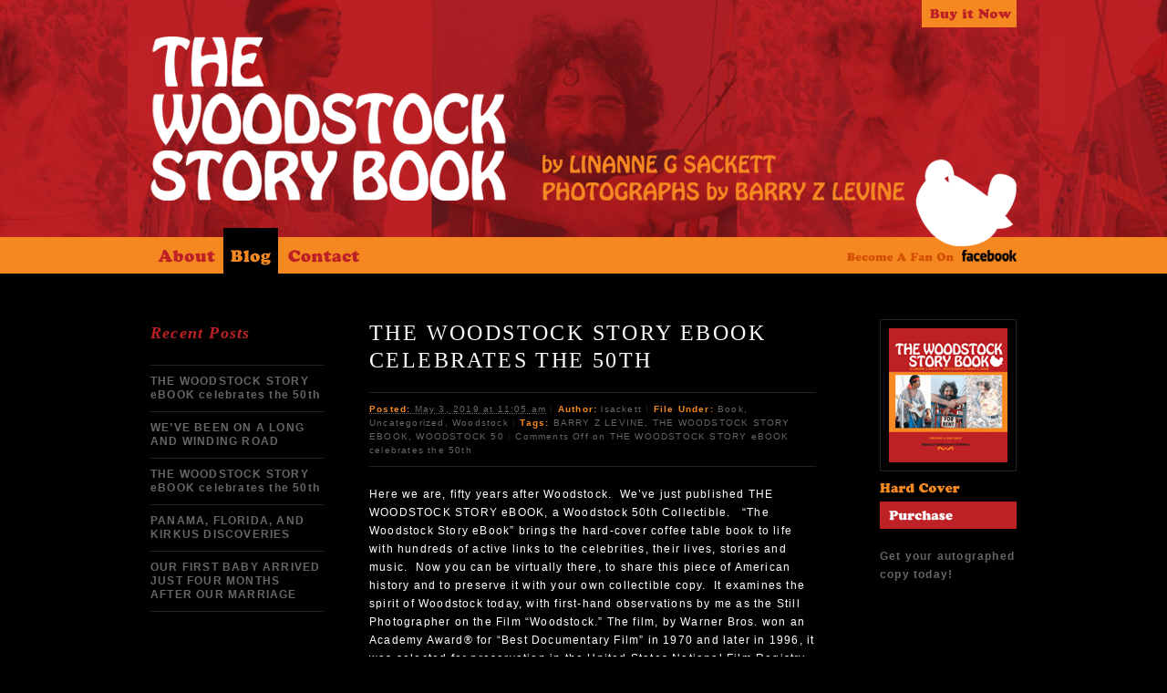

--- FILE ---
content_type: text/html; charset=UTF-8
request_url: https://woodstockstorybook.com/blog/
body_size: 8139
content:
<!DOCTYPE html PUBLIC "-//W3C//DTD XHTML 1.0 Transitional//EN" "http://www.w3.org/TR/xhtml1/DTD/xhtml1-transitional.dtd">

<html xmlns="http://www.w3.org/1999/xhtml">

<head>

<title>The Woodstock Story Book | Blog</title>
	
<meta http-equiv="content-type" content="text/html; charset=UTF-8" />

<meta name="keywords" content="woodstock, woodstock 69, 1969, new york, festival, photography, blog, news, 40th anniversary, book, storybook, barry, barry z levine, barry z, sackett, linanne, film, woodstock film" />
<meta name="description" content="Official Site of The Woodstock Story Book | Photos by Barry Z Levine,Still Photographer on the Warner Bros. Academy Award winning Film, Woodstock), Written by Linanne Sackett, Foreword by Wavy Gravy" />

<link rel="stylesheet" type="text/css" href="https://woodstockstorybook.com/wp-content/themes/storybook/style.css" />

<link rel='dns-prefetch' href='//s.w.org' />
		<script type="text/javascript">
			window._wpemojiSettings = {"baseUrl":"https:\/\/s.w.org\/images\/core\/emoji\/11.2.0\/72x72\/","ext":".png","svgUrl":"https:\/\/s.w.org\/images\/core\/emoji\/11.2.0\/svg\/","svgExt":".svg","source":{"concatemoji":"https:\/\/woodstockstorybook.com\/wp-includes\/js\/wp-emoji-release.min.js?ver=5.1.19"}};
			!function(e,a,t){var n,r,o,i=a.createElement("canvas"),p=i.getContext&&i.getContext("2d");function s(e,t){var a=String.fromCharCode;p.clearRect(0,0,i.width,i.height),p.fillText(a.apply(this,e),0,0);e=i.toDataURL();return p.clearRect(0,0,i.width,i.height),p.fillText(a.apply(this,t),0,0),e===i.toDataURL()}function c(e){var t=a.createElement("script");t.src=e,t.defer=t.type="text/javascript",a.getElementsByTagName("head")[0].appendChild(t)}for(o=Array("flag","emoji"),t.supports={everything:!0,everythingExceptFlag:!0},r=0;r<o.length;r++)t.supports[o[r]]=function(e){if(!p||!p.fillText)return!1;switch(p.textBaseline="top",p.font="600 32px Arial",e){case"flag":return s([55356,56826,55356,56819],[55356,56826,8203,55356,56819])?!1:!s([55356,57332,56128,56423,56128,56418,56128,56421,56128,56430,56128,56423,56128,56447],[55356,57332,8203,56128,56423,8203,56128,56418,8203,56128,56421,8203,56128,56430,8203,56128,56423,8203,56128,56447]);case"emoji":return!s([55358,56760,9792,65039],[55358,56760,8203,9792,65039])}return!1}(o[r]),t.supports.everything=t.supports.everything&&t.supports[o[r]],"flag"!==o[r]&&(t.supports.everythingExceptFlag=t.supports.everythingExceptFlag&&t.supports[o[r]]);t.supports.everythingExceptFlag=t.supports.everythingExceptFlag&&!t.supports.flag,t.DOMReady=!1,t.readyCallback=function(){t.DOMReady=!0},t.supports.everything||(n=function(){t.readyCallback()},a.addEventListener?(a.addEventListener("DOMContentLoaded",n,!1),e.addEventListener("load",n,!1)):(e.attachEvent("onload",n),a.attachEvent("onreadystatechange",function(){"complete"===a.readyState&&t.readyCallback()})),(n=t.source||{}).concatemoji?c(n.concatemoji):n.wpemoji&&n.twemoji&&(c(n.twemoji),c(n.wpemoji)))}(window,document,window._wpemojiSettings);
		</script>
		<style type="text/css">
img.wp-smiley,
img.emoji {
	display: inline !important;
	border: none !important;
	box-shadow: none !important;
	height: 1em !important;
	width: 1em !important;
	margin: 0 .07em !important;
	vertical-align: -0.1em !important;
	background: none !important;
	padding: 0 !important;
}
</style>
	<link rel='stylesheet' id='wp-block-library-css'  href='https://woodstockstorybook.com/wp-includes/css/dist/block-library/style.min.css?ver=5.1.19' type='text/css' media='all' />
<link rel='https://api.w.org/' href='https://woodstockstorybook.com/wp-json/' />
<link rel="EditURI" type="application/rsd+xml" title="RSD" href="https://woodstockstorybook.com/xmlrpc.php?rsd" />
<link rel="wlwmanifest" type="application/wlwmanifest+xml" href="https://woodstockstorybook.com/wp-includes/wlwmanifest.xml" /> 
<meta name="generator" content="WordPress 5.1.19" />
<link rel="icon" href="https://woodstockstorybook.com/wp-content/uploads/2009/04/cropped-sackett-levine-ws-story-book-32x32.jpg" sizes="32x32" />
<link rel="icon" href="https://woodstockstorybook.com/wp-content/uploads/2009/04/cropped-sackett-levine-ws-story-book-192x192.jpg" sizes="192x192" />
<link rel="apple-touch-icon-precomposed" href="https://woodstockstorybook.com/wp-content/uploads/2009/04/cropped-sackett-levine-ws-story-book-180x180.jpg" />
<meta name="msapplication-TileImage" content="https://woodstockstorybook.com/wp-content/uploads/2009/04/cropped-sackett-levine-ws-story-book-270x270.jpg" />

<link rel="alternate" type="application/rss+xml" href="https://woodstockstorybook.com/feed/" title="The Woodstock Story Book latest posts" />
<link rel="alternate" type="application/rss+xml" href="https://woodstockstorybook.com/comments/feed/" title="The Woodstock Story Book latest comments" />
<link rel="pingback" href="https://woodstockstorybook.com/xmlrpc.php" />

<script type="text/javascript">

<!--

function MM_preloadImages() { //v3.0
  var d=document; if(d.images){ if(!d.MM_p) d.MM_p=new Array();
    var i,j=d.MM_p.length,a=MM_preloadImages.arguments; for(i=0; i<a.length; i++)
    if (a[i].indexOf("#")!=0){ d.MM_p[j]=new Image; d.MM_p[j++].src=a[i];}}
} 

//-->

</script>

</head>

<body class="wordpress y2026 m01 d25 h00 blog" onload="MM_preloadImages('https://woodstockstorybook.com/wp-content/themes/storybook/images/btn_amazon.png', 'https://woodstockstorybook.com/wp-content/themes/storybook/images/btn_amazon_over.png', 'https://woodstockstorybook.com/wp-content/themes/storybook/images/btn_about.gif', 'https://woodstockstorybook.com/wp-content/themes/storybook/images/btn_about_over.gif', 'https://woodstockstorybook.com/wp-content/themes/storybook/images/btn_blog.gif', 'https://woodstockstorybook.com/wp-content/themes/storybook/images/btn_blog_over.gif', 'https://woodstockstorybook.com/wp-content/themes/storybook/images/btn_contact.gif', 'https://woodstockstorybook.com/wp-content/themes/storybook/images/btn_contact_over.gif', 'https://woodstockstorybook.com/wp-content/themes/storybook/images/btn_facebook.gif', 'https://woodstockstorybook.com/wp-content/themes/storybook/images/btn_facebook_over.gif', 'https://woodstockstorybook.com/wp-content/themes/storybook/images/btn_home.gif', 'https://woodstockstorybook.com/wp-content/themes/storybook/images/btn_home_over.gif', 'https://woodstockstorybook.com/wp-content/themes/storybook/images/btn_photos.gif', 'https://woodstockstorybook.com/wp-content/themes/storybook/images/btn_photos_over.gif', 'https://woodstockstorybook.com/wp-content/themes/storybook/images/btn_products.gif', 'https://woodstockstorybook.com/wp-content/themes/storybook/images/btn_products_over.gif')">

<! -- BEGIN top --> 


<div id="top">

	<div id="top-container">
	
		<div id="top-link"><h1 id="amazon"><a href="https://woodstockwitness.com" target="_blank"><span class="txt">Buy It Now</span></a></h1></div>
		<div id="top-logo"><h1 id="logotype"><a href="https://woodstockstorybook.com/" title="The Woodstock Story Book" rel="home"><span class="txt">The Woodstock Story Book</span></a></h1></div>
		
		<div id="top-text">
			<h1 id="linanne"><span class="img"></span><span class="txt">Photos by Barry Z Levine,Still Photographer on the Warner Bros. Academy Award winning Film, Woodstock), Written by Linanne Sackett, Foreword by Wavy Gravy</span></h1>
			<h1 id="barry"><span class="img"></span><span class="txt">Photos by Barry Z Levine,Still Photographer on the Warner Bros. Academy Award winning Film, Woodstock), Written by Linanne Sackett, Foreword by Wavy Gravy</span></h1>
		</div>
		
		<div id="top-bird"><img src="https://woodstockstorybook.com/wp-content/themes/storybook/images/top_bird.gif" border="0"></div>
		
	</div>

	<div id="menu-container">
	
		<div id="menu"><ul><li class="page_item page-item-14"><a href="https://woodstockstorybook.com/">About</a></li><li class="page_item page-item-280"><a href="https://woodstockstorybook.com/photos/">photos</a></li><li class="page_item page-item-36 current_page_item"><a href="https://woodstockstorybook.com/blog/" aria-current="page">Blog</a></li><li class="page_item page-item-26"><a href="https://woodstockstorybook.com/contact/">Contact</a></li></ul></div>
	 
		
		<h4 id="facebook"><a href="http://www.facebook.com/pages/The-Woodstock-Story-Book/75997812086" target="_blank"><span class="txt">Become A Fan On Facebook</span></a></h4>
	
	</div>
	
</div>

<! -- CLOSE top --> 
<! -- BEGIN main --> 

<div id="main">

<div id="main-left">

	<div id="primary" class="sidebar">
		<ul class="xoxo">
		
			<li id="recent-posts-2" class="widget widget_recent_entries">		
				<h3 class="widgettitle">Recent Posts</h3>
		<ul>
											<li>
					<a href="https://woodstockstorybook.com/the-woodstock-story-ebook-celebrates-the-50th/">THE WOODSTOCK STORY eBOOK celebrates the 50th</a>
									</li>
											<li>
					<a href="https://woodstockstorybook.com/weve-been-on-a-long-and-winding-road/">WE&#8217;VE BEEN ON A LONG AND WINDING ROAD</a>
									</li>
											<li>
					<a href="https://woodstockstorybook.com/welcome-to-the-woodstock-story-book-blog/">THE WOODSTOCK STORY eBOOK celebrates the 50th</a>
									</li>
											<li>
					<a href="https://woodstockstorybook.com/panama-florida-and-kirkus-discoveries/">PANAMA, FLORIDA, AND KIRKUS DISCOVERIES</a>
									</li>
											<li>
					<a href="https://woodstockstorybook.com/our-new-baby-arrives-just-four-months-after-our-marriage/">OUR FIRST BABY ARRIVED JUST FOUR MONTHS AFTER OUR MARRIAGE</a>
									</li>
					</ul>
		
			</li>

			<li id="categories-408482781" class="widget widget_categories">
				<h3 class="widgettitle">Categories</h3>
		<ul>
				<li class="cat-item cat-item-11"><a href="https://woodstockstorybook.com/category/book/" >Book</a>
</li>
	<li class="cat-item cat-item-3"><a href="https://woodstockstorybook.com/category/travel/" >Travel</a>
</li>
	<li class="cat-item cat-item-1"><a href="https://woodstockstorybook.com/category/uncategorized/" >Uncategorized</a>
</li>
	<li class="cat-item cat-item-5"><a href="https://woodstockstorybook.com/category/woodstock/" >Woodstock</a>
</li>
		</ul>
			
			</li>

			<li id="archives-2" class="widget widget_archive">
				<h3 class="widgettitle">Archives</h3>
		<ul>
				<li><a href='https://woodstockstorybook.com/2019/05/'>May 2019</a></li>
	<li><a href='https://woodstockstorybook.com/2010/03/'>March 2010</a></li>
	<li><a href='https://woodstockstorybook.com/2009/04/'>April 2009</a></li>
	<li><a href='https://woodstockstorybook.com/2009/03/'>March 2009</a></li>
	<li><a href='https://woodstockstorybook.com/2009/02/'>February 2009</a></li>
		</ul>
			
			</li>
		</ul>
	</div><!-- #primary .sidebar -->

	<div id="secondary" class="sidebar">
		<ul class="xoxo">

			<li id="text-406641121" class="widget widget_text">			<div class="textwidget"><p><text color=yellow"><em> "The authors have created an intimate time capsule... an incredible all-access pass to the music and art fair that came to be known solely as Woodstock...Because Woodstock is told through a collage of photos, song lyrics and rhyming text, it also has a homespun scrapbook vibe, which feels right for recounting a personal communal experience... the peace and love essence of Woodstock rings out loud and clear and like Sly and the Family Stone 'taking them higher' here the authors likewise reach for the sky."</em>
<br><em>-Kirkus Reviews</em></text color=yellow"></br></div>
		
			</li>

			<li id="pages-2" class="widget widget_pages">
				<h3 class="widgettitle">Galleries</h3>
		<ul>
			<li class="page_item page-item-280"><a href="https://woodstockstorybook.com/photos/">photos</a></li>
		</ul>
			
			</li>
		</ul>
	</div><!-- #secondary .sidebar -->
	
</div>


<div id="main-body">

		
	<!-- BEGIN .post -->

	<div id="post-198" class="hentry p1 post publish author-lsackett category-book category-uncategorized category-woodstock tag-barry-z-levine tag-the-woodstock-story-ebook tag-woodstock-50 y2019 m05 d03 h04"> 
		
		<h1 class="entry-title"><a href="https://woodstockstorybook.com/the-woodstock-story-ebook-celebrates-the-50th/" title="Permalink to THE WOODSTOCK STORY eBOOK celebrates the 50th" rel="bookmark">THE WOODSTOCK STORY eBOOK celebrates the 50th</a></h1>
		
		<div id="post-info">
		
			<abbr class="published" title="2019-05-03T11:05:01-0700"><b>Posted:</b> May 3, 2019 at 11:05 am</abbr>
			<span class="meta-sep">|</span>
			<span class="author vcard"><b>Author:</b> <a class="url fn n" href="https://woodstockstorybook.com/author/lsackett/" title="View all posts by lsackett">lsackett</a></span>
			<span class="meta-sep">|</span>
			<span class="cat-links"><b>File Under:</b> <a href="https://woodstockstorybook.com/category/book/" rel="category tag">Book</a>, <a href="https://woodstockstorybook.com/category/uncategorized/" rel="category tag">Uncategorized</a>, <a href="https://woodstockstorybook.com/category/woodstock/" rel="category tag">Woodstock</a></span>
			<span class="meta-sep">|</span> <span class="tag-links"><b>Tags:</b> <a href="https://woodstockstorybook.com/tag/barry-z-levine/" rel="tag">BARRY Z LEVINE</a>, <a href="https://woodstockstorybook.com/tag/the-woodstock-story-ebook/" rel="tag">THE WOODSTOCK STORY EBOOK</a>, <a href="https://woodstockstorybook.com/tag/woodstock-50/" rel="tag">WOODSTOCK 50</a></span>
						<span class="comments-link"><span class="meta-sep">|</span> <span>Comments Off<span class="screen-reader-text"> on THE WOODSTOCK STORY eBOOK celebrates the 50th</span></span></span>
			
		</div>
		
		<div class="entry-content">
			<p>Here we are, fifty years after Woodstock.  We&#8217;ve just published THE WOODSTOCK STORY eBOOK, a Woodstock 50th Collectible.   “The Woodstock Story eBook” brings the hard-cover coffee table book to life with hundreds of active links to the celebrities, their lives, stories and music.  Now you can be virtually there, to share this piece of American history and to preserve it with your own collectible copy.  It examines the spirit of Woodstock today, with first-hand observations by me as the Still Photographer on the Film &#8220;Woodstock.&#8221; The film, by Warner Bros. won an Academy Award® for &#8220;Best Documentary Film&#8221; in 1970 and later in 1996, it was selected for preservation in the United States National Film Registry by the Library Congress as being &#8220;culturally, historically, or aesthetically significant.&#8221;   This collectible eBook, written by my wife, Linanne G. Sackett, is the most complete compendium for all those who attended Woodstock, for all who wish they could have been there, and for all who want to better understand the impact of the Woodstock Generation in today&#8217;s parallel world.   It&#8217;s being sold on Amazon.com, Apple iBooks and being distributed across the country and the world by PGW of Ingram.</p>
<p>Our coffee table hard cover version, the basis for the expanded ebook version, received rave reviews from many individuals and reviewers. &#8220;The authors have created an intimate time capsule&#8230; an incredible all-access pass to the music and art fair that came to be known solely as Woodstock&#8230;Because Woodstock is told through a collage of photos, song lyrics and rhyming text, it also has a homespun scrapbook vibe, which feels right for recounting a personal communal experience&#8230; the peace and love essence of Woodstock rings out loud and clear and like Sly and the Family Stone &#8216;taking them higher&#8217; here the authors likewise reach for the sky.&#8221; <em>-Kirkus Reviews</em></p>
<p>&nbsp;</p>
					</div>
	
	 </div>
	
	<!-- CLOSE .post -->

	
		
	<!-- BEGIN .post -->

	<div id="post-165" class="hentry p2 post publish author-beezeel category-uncategorized untagged y2010 m03 d03 h12 alt"> 
		
		<h1 class="entry-title"><a href="https://woodstockstorybook.com/weve-been-on-a-long-and-winding-road/" title="Permalink to WE&#8217;VE BEEN ON A LONG AND WINDING ROAD" rel="bookmark">WE&#8217;VE BEEN ON A LONG AND WINDING ROAD</a></h1>
		
		<div id="post-info">
		
			<abbr class="published" title="2010-03-03T19:04:37-0700"><b>Posted:</b> March 3, 2010 at 7:04 pm</abbr>
			<span class="meta-sep">|</span>
			<span class="author vcard"><b>Author:</b> <a class="url fn n" href="https://woodstockstorybook.com/author/beezeel/" title="View all posts by BEEZEEL">BEEZEEL</a></span>
			<span class="meta-sep">|</span>
			<span class="cat-links"><b>File Under:</b> <a href="https://woodstockstorybook.com/category/uncategorized/" rel="category tag">Uncategorized</a></span>
									<span class="comments-link"><span class="meta-sep">|</span> <span>Comments Off<span class="screen-reader-text"> on WE&#8217;VE BEEN ON A LONG AND WINDING ROAD</span></span></span>
			
		</div>
		
		<div class="entry-content">
			<p><img class="alignnone size-medium wp-image-169" src="https://woodstockstorybook.com/wp-content/uploads/2010/03/bzlevine-160-lajohnson-300x201.jpg" alt="Larry Johnson at Woodstock 1969" width="300" height="201" srcset="https://woodstockstorybook.com/wp-content/uploads/2010/03/bzlevine-160-lajohnson-300x201.jpg 300w, https://woodstockstorybook.com/wp-content/uploads/2010/03/bzlevine-160-lajohnson-1024x687.jpg 1024w" sizes="(max-width: 300px) 100vw, 300px" />Phew.  Hard to believe that it&#8217;s been nearly a year since my last post.  We&#8217;ve been from Maine to California, with lots of stops in between on tour with the Heroes of Woodstock.  We&#8217;ve become friends with Country Joe McDonald of Country Joe and the Fish, Harvey Mandel (aka, The Snake) of Canned Heat, Sam Andrews of Big Brother and The Holding Company, Sofia Ramos, who does the Janis Joplin parts, and many of the members of Ten Years After, Jefferson Starship, Canned Heat, Tom Constanza of the Grateful Dead, and Nancy Nevins of Sweetwater.  We&#8217;ve played dusty fields in Livermore, Me. and fancy halls like the Greek in LA and the Mountain Winery in Redwood City, Ca.</p>
<p>And tragically, at the end of January, we lost our dear friend, Larry LA Johnson, who was nominated for an Oscar for Sound on the Woodstock documentary and was responsible for me being on the crew of that fabulous film. Larry, who was Neil Young&#8217;s right hand man for nearly 40 years, suffered a massive heart attack at the Marina where he docked his boat just as he was about to drive Neil&#8217;s son to see a hockey game.  His death, mercifully, was instantaneous, and he died in the presence of two people to whom he was close.  The news came as a painful shock to me and to all of Larry&#8217;s many, many friends.  There was a joyful memorial service in San Mateo where there was nearly as much laughter as tears, a fitting tribute to Larry&#8217;s creative and eventful life.  We will all miss him terribly.</p>
					</div>
	
	 </div>
	
	<!-- CLOSE .post -->

	
		
	<!-- BEGIN .post -->

	<div id="post-3" class="hentry p3 post publish author-lsackett category-book category-uncategorized category-woodstock tag-barry tag-barry-z-levine tag-photography tag-the-woodstock-story-ebook tag-woodstock tag-woodstock-50 y2009 m04 d15 h02"> 
		
		<h1 class="entry-title"><a href="https://woodstockstorybook.com/welcome-to-the-woodstock-story-book-blog/" title="Permalink to THE WOODSTOCK STORY eBOOK celebrates the 50th" rel="bookmark">THE WOODSTOCK STORY eBOOK celebrates the 50th</a></h1>
		
		<div id="post-info">
		
			<abbr class="published" title="2009-04-15T09:02:24-0700"><b>Posted:</b> April 15, 2009 at 9:02 am</abbr>
			<span class="meta-sep">|</span>
			<span class="author vcard"><b>Author:</b> <a class="url fn n" href="https://woodstockstorybook.com/author/lsackett/" title="View all posts by lsackett">lsackett</a></span>
			<span class="meta-sep">|</span>
			<span class="cat-links"><b>File Under:</b> <a href="https://woodstockstorybook.com/category/book/" rel="category tag">Book</a>, <a href="https://woodstockstorybook.com/category/uncategorized/" rel="category tag">Uncategorized</a>, <a href="https://woodstockstorybook.com/category/woodstock/" rel="category tag">Woodstock</a></span>
			<span class="meta-sep">|</span> <span class="tag-links"><b>Tags:</b> <a href="https://woodstockstorybook.com/tag/barry/" rel="tag">Barry</a>, <a href="https://woodstockstorybook.com/tag/barry-z-levine/" rel="tag">BARRY Z LEVINE</a>, <a href="https://woodstockstorybook.com/tag/photography/" rel="tag">Photography</a>, <a href="https://woodstockstorybook.com/tag/the-woodstock-story-ebook/" rel="tag">THE WOODSTOCK STORY EBOOK</a>, <a href="https://woodstockstorybook.com/tag/woodstock/" rel="tag">Woodstock</a>, <a href="https://woodstockstorybook.com/tag/woodstock-50/" rel="tag">WOODSTOCK 50</a></span>
						<span class="comments-link"><span class="meta-sep">|</span> <span>Comments Off<span class="screen-reader-text"> on THE WOODSTOCK STORY eBOOK celebrates the 50th</span></span></span>
			
		</div>
		
		<div class="entry-content">
			<p>&nbsp;</p>
<p>Here we are, fifty years after Woodstock.  We&#8217;ve just published THE WOODSTOCK STORY eBOOK, a Woodstock 50th Collectible.   “The Woodstock Story eBook” brings the hard-cover coffee table book to life with hundreds of active links to the celebrities, their lives, stories and music.  Now you can be virtually there, to share this piece of American history and to preserve it with your own collectible copy.  It examines the spirit of Woodstock today, with first-hand observations by me as the Still Photographer on the Film &#8220;Woodstock.&#8221; The film, by Warner Bros. won an Academy Award® for &#8220;Best Documentary Film&#8221; in 1970 and later in 1996, it was selected for preservation in the United States National Film Registry by the Library Congress as being &#8220;culturally, historically, or aesthetically significant.&#8221;   This collectible eBook, written by my wife, Linanne G. Sackett, is the most complete compendium for all those who attended Woodstock, for all who wish they could have been there, and for all who want to better understand the impact of the Woodstock Generation in today&#8217;s parallel world.   It&#8217;s being sold on Amazon.com, Apple iBooks and being distributed across the country and the world by PGW of Ingram.</p>
<p>Our coffee table hard cover version, the basis for the expanded ebook version, received rave reviews from many individuals and reviewers. &#8220;The authors have created an intimate time capsule&#8230; an incredible all-access pass to the music and art fair that came to be known solely as Woodstock&#8230;Because Woodstock is told through a collage of photos, song lyrics and rhyming text, it also has a homespun scrapbook vibe, which feels right for recounting a personal communal experience&#8230; the peace and love essence of Woodstock rings out loud and clear and like Sly and the Family Stone &#8216;taking them higher&#8217; here the authors likewise reach for the sky.&#8221; <i>-Kirkus Reviews</i></p>
					</div>
	
	 </div>
	
	<!-- CLOSE .post -->

	
		
	<!-- BEGIN .post -->

	<div id="post-6" class="hentry p4 post publish author-lsackett category-travel tag-book tag-travel y2009 m03 d07 h12 alt"> 
		
		<h1 class="entry-title"><a href="https://woodstockstorybook.com/panama-florida-and-kirkus-discoveries/" title="Permalink to PANAMA, FLORIDA, AND KIRKUS DISCOVERIES" rel="bookmark">PANAMA, FLORIDA, AND KIRKUS DISCOVERIES</a></h1>
		
		<div id="post-info">
		
			<abbr class="published" title="2009-03-07T19:39:00-0700"><b>Posted:</b> March 7, 2009 at 7:39 pm</abbr>
			<span class="meta-sep">|</span>
			<span class="author vcard"><b>Author:</b> <a class="url fn n" href="https://woodstockstorybook.com/author/lsackett/" title="View all posts by lsackett">lsackett</a></span>
			<span class="meta-sep">|</span>
			<span class="cat-links"><b>File Under:</b> <a href="https://woodstockstorybook.com/category/travel/" rel="category tag">Travel</a></span>
			<span class="meta-sep">|</span> <span class="tag-links"><b>Tags:</b> <a href="https://woodstockstorybook.com/tag/book/" rel="tag">Book</a>, <a href="https://woodstockstorybook.com/tag/travel/" rel="tag">Travel</a></span>
						<span class="comments-link"><span class="meta-sep">|</span> <span>Comments Off<span class="screen-reader-text"> on PANAMA, FLORIDA, AND KIRKUS DISCOVERIES</span></span></span>
			
		</div>
		
		<div class="entry-content">
			<p>I headed to Panama in February, just in time for the pre-Lenten Mardi Gras, called Carnavale in Panama.  Everyone said that the best Carnivale in Panama was in Las Tablas, a little town in the Azuero Peninsula, which about four hours southwest of Panama City.  We arrived on the day Carnivale began, the Saturday before Ash Wednesday, to find the little town of Las Tablas overflowing with people, vendors, and water trucks.  The big thing about Carnivale is to drink beer, watch the floats (mostly sponsored by politicians or cell phone companies) and get sprayed with water from water guns, or giant water cannons connected to 40,000 gallon tanker trucks.  It isn&#8217;t that we weren&#8217;t good sports about it all, but the biggest thrill is being jetted with huge water cannons, soaking you to the skin, and practically not having a good tailor. While the tankers and their henchmen (mainly good natured boys and girls, just out to have fun) spray the crowd remorselessly, individuals, sporting personal water cannons worked us over.  Luckily, we had the foresight to bring along a change of clothes in the parking lot in which we were packed, and after toweling off and changing, we were as good as new.  If we only liked beer as much as the mostly teenaged crowd, we&#8217;d have had a fine time.  As it was, I wanted to videotape, and had brought my canmera, but the only way to shoot video was in little snatches, with Linanne warning every time one of the four tankers around us, huddled in the town center, turned their water hoses in my direction.  Even though I had wrapped the camera in a plastic bag, and clutched it tightly closed, it was miles away from all my other destinations and was all I could do to keep it dry.  One slip up, and the camera would have been History.  So after just a little more than an hour, it was off to Los Destiladeros and relaxing on our chaises on the porch overlooking the beach.  Later for them was our matra, and thought one of our goals was too far home from a shjope.l</p>
					</div>
	
	 </div>
	
	<!-- CLOSE .post -->

	
		
	<!-- BEGIN .post -->

	<div id="post-5" class="hentry p5 post publish author-lsackett category-book category-woodstock tag-book tag-photography tag-woodstock y2009 m02 d25 h00"> 
		
		<h1 class="entry-title"><a href="https://woodstockstorybook.com/our-new-baby-arrives-just-four-months-after-our-marriage/" title="Permalink to OUR FIRST BABY ARRIVED JUST FOUR MONTHS AFTER OUR MARRIAGE" rel="bookmark">OUR FIRST BABY ARRIVED JUST FOUR MONTHS AFTER OUR MARRIAGE</a></h1>
		
		<div id="post-info">
		
			<abbr class="published" title="2009-02-25T07:26:00-0700"><b>Posted:</b> February 25, 2009 at 7:26 am</abbr>
			<span class="meta-sep">|</span>
			<span class="author vcard"><b>Author:</b> <a class="url fn n" href="https://woodstockstorybook.com/author/lsackett/" title="View all posts by lsackett">lsackett</a></span>
			<span class="meta-sep">|</span>
			<span class="cat-links"><b>File Under:</b> <a href="https://woodstockstorybook.com/category/book/" rel="category tag">Book</a>, <a href="https://woodstockstorybook.com/category/woodstock/" rel="category tag">Woodstock</a></span>
			<span class="meta-sep">|</span> <span class="tag-links"><b>Tags:</b> <a href="https://woodstockstorybook.com/tag/book/" rel="tag">Book</a>, <a href="https://woodstockstorybook.com/tag/photography/" rel="tag">Photography</a>, <a href="https://woodstockstorybook.com/tag/woodstock/" rel="tag">Woodstock</a></span>
						<span class="comments-link"><span class="meta-sep">|</span> <span>Comments Off<span class="screen-reader-text"> on OUR FIRST BABY ARRIVED JUST FOUR MONTHS AFTER OUR MARRIAGE</span></span></span>
			
		</div>
		
		<div class="entry-content">
			<p><span style="font-family: arial;">NOW, our newest baby is here!  The Woodstock Story Book was the product of Linanne&#8217;s fertile imagination and belief in me.  From the very first time she learned that I was the still photographer on the Academy Award winning film, Woodstock, and from the first time she laid eyes on my slides, she insisted that I had enough images, and a wide enough range of images, to do a book of my own.  In the beginning, I demurred, not believing enough in myself, but her constant encouragement, her sending my photos to be converted into high quality Tiffs, and her creation of our web site, Woodstock Witness.com, made me a believer.  Now, for the 50th she has updated the book with an expanded eBook version &#8211; THE WOODSTOCK STORY eBOOK.</span></p>
<div><span style="font-family: arial;"><br />
</span></div>
<div><span style="font-family: arial;">And as of 1 February, our newest baby THE WOODSTOCK STORY eBOOK is also available for the world to see on Amazon.  Publishers Group West of Ingram is distributing both books across the nation and the world. So check it out, and order a copy or two for yourself, or as as gifts for  friends. We&#8217;ll even autograph the hard cover from our website &#8211; </span><em style="font-family: arial;">www.WoodstockWitness.com</em><span style="font-family: arial;">.  </span></div>
<div></div>
<div><span style="font-family: arial;">Join in on OUR blog about those heady days of summer, amidst the run-up to the 50th anniversary of this great event.</span></div>
					</div>
	
	 </div>
	
	<!-- CLOSE .post -->

	
		
	<!-- BEGIN .post -->

	<div id="post-4" class="hentry p6 post publish author-lsackett category-book category-woodstock tag-barry tag-book tag-woodstock y2009 m02 d14 h02 alt"> 
		
		<h1 class="entry-title"><a href="https://woodstockstorybook.com/woodstock-forty-years-after/" title="Permalink to Woodstock: Fifty Years After" rel="bookmark">Woodstock: Fifty Years After</a></h1>
		
		<div id="post-info">
		
			<abbr class="published" title="2009-02-14T09:32:00-0700"><b>Posted:</b> February 14, 2009 at 9:32 am</abbr>
			<span class="meta-sep">|</span>
			<span class="author vcard"><b>Author:</b> <a class="url fn n" href="https://woodstockstorybook.com/author/lsackett/" title="View all posts by lsackett">lsackett</a></span>
			<span class="meta-sep">|</span>
			<span class="cat-links"><b>File Under:</b> <a href="https://woodstockstorybook.com/category/book/" rel="category tag">Book</a>, <a href="https://woodstockstorybook.com/category/woodstock/" rel="category tag">Woodstock</a></span>
			<span class="meta-sep">|</span> <span class="tag-links"><b>Tags:</b> <a href="https://woodstockstorybook.com/tag/barry/" rel="tag">Barry</a>, <a href="https://woodstockstorybook.com/tag/book/" rel="tag">Book</a>, <a href="https://woodstockstorybook.com/tag/woodstock/" rel="tag">Woodstock</a></span>
						<span class="comments-link"><span class="meta-sep">|</span> <span>Comments Off<span class="screen-reader-text"> on Woodstock: Fifty Years After</span></span></span>
			
		</div>
		
		<div class="entry-content">
			<p><img class="size-medium wp-image-64 alignnone" title="Barry Z. Levine" src="https://woodstockstorybook.com/wp-content/uploads/2009/02/dsc00392-300x225.jpg" alt="Barry Z. Levine" width="270" height="203" srcset="https://woodstockstorybook.com/wp-content/uploads/2009/02/dsc00392-300x225.jpg 300w, https://woodstockstorybook.com/wp-content/uploads/2009/02/dsc00392.jpg 640w" sizes="(max-width: 270px) 100vw, 270px" />It&#8217;s hard to believe that 50 years have passed since those days in August when 500,000 of us gathered in Max Yasgur&#8217;s field to celebrate our music, our bodies, our beliefs, and our lives.</p>
<p>Certainly much has changed for me.  Back then I was a bead-wearing, pot-smoking, long-haired hippie.  And now look!  What time hath wroth.</p>
<p>As this is written, I&#8217;ve published, along with my lover, a 154 page hard cover book, The Woodstock Story Book and recently the eBook version, The Woodstock Story eBook, an account in photographs and text of those wonderful days, and I invite you all to check them out on Amazon or at my website, www.WoodstockWitness.com.  It was clear to me, even as it was going on, that Woodstock was a special event, one that couldn&#8217;t be duplicated.  So my experiences were from the point of view of an on-stage photographer.  Those in the audience had a totally different point of view.  So let me know what you saw and felt.  And ask me any questions you might have.  I&#8217;ll do my best to answer all.</p>
					</div>
	
	 </div>
	
	<!-- CLOSE .post -->

	
	
</div>

<div id="main-right">

		<div class="block">
		
			<a href="https://woodstockwitness.com" target="_blank"><img src="https://woodstockstorybook.com/wp-content/themes/storybook/images/img_woodstockstorybook_hardcover.gif" border="0" alt="Woodstock Story Book, Hard Cover"></a>
			<h4 id="hardcover"><span></span><span class="txt">Hard Cover</span></h4>
			<h4 id="purchase"><a href="https://woodstockwitness.com" target="_blank"><span class="txt">Purchase</span></a></h4><br/>
<a href="https://woodstockwitness.com" target="_blank">Get your autographed copy today!</a>
		
		</div>
		
</div>	

<div class="spacer"></div>

</div>

<! -- CLOSE main -->

 
<! -- BEGIN footer --> 

<div id="footer">

	<div id="footer-icons"><h5 id="facebook" class="rep"><a href="http://www.facebook.com/pages/The-Woodstock-Story-Book/75997812086" target="_blank"><span class="txt">Facebook</span></a></h5></div>	
	<div id="footer-info"><h5>All Content, Images, & Photographs &copy 2009 Barry Z. Levine. <br>Unauthorized use is Prohibited.</h5></div>
	<div id="footer-credits"><h5>Site By: <a href="http://www.adamcblake.com" target="_blank">ACB</a></h5><h5>Powered by: <a href="http://www.woodpress.org" target="_blank">WordPress</a></h5></div>

</div>

<! -- CLOSE footer --> 

<script type='text/javascript' src='https://woodstockstorybook.com/wp-includes/js/wp-embed.min.js?ver=5.1.19'></script>

</body>
</html>

--- FILE ---
content_type: text/css
request_url: https://woodstockstorybook.com/wp-content/themes/storybook/style.css
body_size: 2715
content:
/*
Theme Name:Storybook
Theme URI:https://woodstockstorybook.com
Description:Woodstock 50, The Woodstock Story eBook, The Woodstock Story Book,
Version:1.0
Author:Linanne G Sackett
Author URI:https://woodstockwitness.com
Tags:custom, three-column, specific, black, red, fixed-width white, red, fixed-width
*/

@charset "UTF-8";

/* CSS Document */

/*////////////////////////////////////////////////////////////////////////
//
//  RESET 
//
////////////////////////////////////////////////////////////////////////*/

body,div,dl,dt,dd,ul,ol,li,h1,h2,h3,h4,h5,h6,pre,form,fieldset,input,textarea,p,blockquote,th,td { 
	margin:0;
	padding:0;
}

table {
	border-collapse:collapse;
	border-spacing:0;
}

fieldset,img { 
	border:0;
}

address,caption,cite,code,dfn,em,strong,th,var {
	font-style:normal;
	font-weight:normal;
}

ol,ul {
	list-style:none;
	margin: 0;
	padding: 0;
}

caption,th {
	text-align:left;
}

h1,h2,h3,h4,h5,h6 {
	font-size:100%;
	font-weight:normal;
}

q:before,q:after {
	content:'';
}

abbr,acronym { 
	border:0;
}

/*////////////////////////////////////////////////////////////////////////
//
//  LAYOUT
//
////////////////////////////////////////////////////////////////////////*/

body {
	margin: 0;
	padding: 0;
	background-color: #000000;
	background-image: url(images/bg_crowd.jpg);
	background-position: bottom center;
	background-repeat: no-repeat;
}

/*//// TOP ////////////////////////////////////////////////////////////*/

#top {
	width:100%;
	height:300px;
	margin:0;
	background-color: #F68822;
	background-image: url(images/bg_top.jpg);
	background-position: top center;
	background-repeat: repeat-x;
}

#top-container {
	display: block;
	width: 950px;
	margin:0 auto 0 auto;
}

#top-link {
	width: auto;
	height: 30px;
}

#top-logo {
	width: 390px;
	margin: 0 40px 0 0;
	float: left;
}

#top-text {
	width: 400px;
	margin: 140px 0 0 0;
	float: left;
}

#top-bird {
	width: 120px;
	margin: 140px 0 0 0;
	float: left;
}

#menu-container {
	clear: both;
	width: 950px;
	margin: 0 auto 0 auto;
	z-index: 1;
	height: 50px;
}

#menu ul {
	display: block;
	margin: 0;
	padding: 0;
}

/*//// MAIN //////////////////////////////////////////////////////////*/

#main {
	display: block;
	width: 950px;
	margin: 50px auto 0 auto;
	min-height: 550px;
}

#main-left {
	width: 190px;
	margin: 0 50px 0 0;
	float: left;
}

#main-body {
	width: 510px;
	margin:0 50px 0 0;
	float: left;
}

#main .post {
	margin: 0 20px 40px 0;
	padding-bottom: 20px;
	border-bottom: solid 1px #222222;
	
}

#main #post-info {
	width: auto;
	border-top: solid 1px #222222;
	border-bottom: solid 1px #222222;
	margin: 0;
	padding: 10px 0 10px 0;
	font-size:10px;
	line-height: 15px;
	color: #666666;
}

#main #post-info a:link, #main #post-info a:visited {
	color: #666666;
	text-decoration: none;
	font-weight: normal;
}

#main #post-info a:hover {
	color: #BD2025;
	font-weight: normal;
}

#main #post-info b {
	color: #F68822;
}

#main-right {
	width: 150px;
	margin: 0;
	float: left;
}

div.block {
	margin-bottom: 50px;
}

div.spacer {
	height: 0px;
	clear: both;
}

#main-left ul.xoxo li, #main-right ul.xoxo li
{
	margin: 0 0 40px 0;
}

#photos {
	display: block;
	background-color: #000000;
	border: 1px solid #333333;
	padding: 10px;
	height: 496px;
	margin-bottom: 20px;
	width: 730px;
}

/*//// FOOTER ////////////////////////////////////////////////////////*/

#footer {
	display: block;
	width: 950px;
	height: 55px;
	margin: 50px auto 20px auto;
}

#footer-icons {
	width: 190px;
	margin: 10px 50px 0 0;
	float: left;
}

#footer-info {
	width: 510px;
	margin: 20px 50px 0 0;
	float: left;
}

#footer-credits {
	width: 150px;
	margin: 20px 0 0 0;
	float: left;
}

/*////////////////////////////////////////////////////////////////////////
//
//  TYPOGRAPHY
//
////////////////////////////////////////////////////////////////////////*/

body {
	font-family: Helvetica, Arial, sans-serif;
	font-size: 12px;
 	letter-spacing: .1em;
	line-height: 20px;
	color: #FFFFFF;
}

p {
	margin: 0 0 20px 0;
}

.post p {
	margin: 20px 0 0 0;
}

a:link {
	color:#F68822;
	text-decoration: none;
	font-weight: bold;
}

a:visited {
	color:#F68822;
	text-decoration: none;
	font-weight: bold;
}

a:hover {
	color: #bd2025;
	text-decoration: underline;
	font-weight: bold;
}

a:active {
	color:#666666;
	text-decoration: none;
}

h1, h1 a:link, h1 a:visited {
	font-size: 24px;
	line-height: 30px;
	letter-spacing: .1em;
	color: #FFFFFF;
	text-decoration: none;
	font-weight: normal;
}

h1 a:hover {
	color: #BD2025;
	font-weight: normal;
}

h1.entry-title {
	font-family: Georgia;
	margin: 0 0 20px 0;
	padding: 0;
	text-transform: uppercase;
}

h1.header
{
	font-family: Georgia;
	margin: 0 0 30px 0;
	padding: 0;
}

h2, h2 a:link, h2 a:visited, h3, h3 a:link, h3 a:visited {
	font-size: 18px;
	line-height: 30px;
	color: #FFFFFF;
	font-weight: normal;
}

h2 a:hover, h3 a:hover {
	color: #666666;
	font-weight: normal;
}

h2.header
{
	font-family: Georgia;
	margin:0 0 30px 0;
	padding: 0;
	color: #BD2025;
	font-weight: bold;
	font-style: italic;
}

body.pageid-14 h2.header
{
	font-family: Georgia;
	margin:40px 0 20px 0;
	padding: 0;
	color: #BD2025;
	font-weight: bold;
	font-style: italic;
}

h4, h5 {
	margin: 0;
	padding: 0;
	font-size: 10px;
	line-height: 15px;
}

small {
	font-size: 10px;
	line-height: 15px;
}

strong {
	font-weight: bold;
}

.meta-sep {
	color: #222222;
}


#main-left h2, #main-right h2, #main-left h3, #main-right h3, #comments h3 {
	font-family: Georgia;
	margin:0 0 20px 0;
	padding: 0;
	color: #BD2025;
	font-weight: bold;
	font-style: italic;
}

#menu ul li
{
	display: inline;
	margin: 0;
	padding: 0;
	float: left;
	line-height: 50px;
}

#top #menu-container li.right
{
	float: right;
}

#main-left ul.xoxo ul {
	display: block;
	margin: 0;
	padding: 10px 0 0 0;
	font-size: 12px;
	line-height: 15px;
	border-top: solid 1px #222222;
}

#main-left ul.xoxo ul li
{
	display: block;
	margin: 0 0 10px 0;
	padding: 0 0 10px 0;
	border-bottom: solid 1px #222222;	
}

#top li a:link, #top li a:visited, #top li a:hover {
	font-size: 0em;
	text-decoration: none;
}

#main-left a:link, #main-left a:visited, #main-right a:link, #main-right a:visited {
	color: #666666;
	text-decoration: none;
	font-weight: bold;
}

#main-left a:hover, #main-right a:hover {
	color: #F68822;
	text-decoration: none;
	
}

span.txt
{
	visibility: hidden;
	display: none;
}

div.textwidget {
	font-size: 12px;
	font-weight: bold;
	color: #666666;
}

div.textwidget em {
	font-family: Georgia;
	font-size: 13px;
	line-height: 15px;
	font-weight: bold;
	font-style: italic;
	color: #BD2025;
}

.entry-content img {
	display: inline;
	margin-right: 10px;
	padding: 0;
	border: 10px solid #222222;
	float:left;
}


#comments {
	margin: -20px 0 0 0;
	line-height: 15px;
	color: #666666;
}

#comments ol 
{
	margin: 0 0 20px 0;
	padding: 0;
}

#comments ol.commentlist li 
{
	display: block;
	margin:0;
	padding:0 0 20px 0;
	margin: 0 0 10px 0;
	border-bottom: 1px solid #222222;
}

#comments .comment-credits {
	display: block;
	width: 190px;
	overflow: hidden;
	margin: 0 10px 0 0;
	float: left;
	color: #FFFFFF;
}

#comments .comment-text {
	display: block;
	width: 290px;
	margin: 0;
	float: left;
	color: #999999;
}

#comments em 
{
	font-style:italic;
}

#comments span {
	visibility: hidden;
	display: none;
}

#comments ul.formlist {
	margin:0 0 0 70px;
	padding: 0 0 20px 0;
}

#comments ul.formlist li {
	display:block;
	margin:0 0 10px 0;
	line-height: 20px;
}

#comments ul.formlist div.label {
	display: block;
	height: 30px;
	width: 120px;
	padding: 5px 0 0 0;
	margin-right: 10px;
	float: left;
	font-weight: bold;
}

#comments ul.formlist div.element {
	display: block;
	width: 280px;
	margin:0;
	padding: 0;
}

#comments p {
	margin: 20px 0 0 0;
}

#comments ul.formlist p {
	margin: 0 0 0 -70px;
}

#comments input {
	display: block;
	width: 280px;
	height: 30px;
	font-size:12px;
	font-weight:normal;
	margin: 0;
	padding: 0;
}

#comments textarea {
	display: block;
	width: 280px;
	height: 150px;
	font-size:12px;
	font-weight:normal;
	margin: 0;
	padding: 0;
}

#comments li.submitbutton input {
	display: block;
	height: 30px;
	width: 150px;
	margin: 40px 0 0 130px;
	color:#000000;
	text-align:center;
	background:#666666;
	border:none;
	font-weight:bold;
	font-size:12px;
	padding-top: 2px;
}

/*////////////////////////////////////////////////////////////////////////
//
//  BODY CLASSES
//
////////////////////////////////////////////////////////////////////////*/

body.blog #secondary.sidebar, body.archive #secondary.sidebar, body.single #secondary.sidebar, body.pageid-36 #secondary.sidebar
{
	visibility: hidden;
	display: none;
}

body.pageid-14 #primary.sidebar, body.pageid-30 #primary.sidebar,body.pageid-26 #primary.sidebar, body.pageid-14 h1.entry-title, body.pageid-30 h1.entry-title, body.pageid-26 h1.entry-title
{
	visibility: hidden;
	display: none;
}

body.pageid-14 li.widget_links, body.pageid-14 li.widget_pages
{
	visibility: hidden;
	display: none;
}

body.pageid-30 #main-left
{
	visibility: hidden;
	display: none;
	width: 0;
}

body.pageid-30 #main-body
{
	width: 750px;
}

body.pageid-26 li.widget_text, body.pageid-26 li.widget_pages
{
	visibility: hidden;
	display: none;
} 


/*////////////////////////////////////////////////////////////////////////
//
//  REPLACER GLOBALS
//
////////////////////////////////////////////////////////////////////////*/

#top h1, #menu li, #main-right h4, #footer h5.rep
{
	position: relative;
	display: block;
	padding: 0;
	margin: 0;
	z-index: 1;
}

#top h1 span.img, #top h1 a:link, #top h1 a:visited, #top h1 a:hover, #menu li a:link, #menu li a:visited, #menu li a:hover, #main-right h4 span, #main-right h4 a:link, #main-right h4 a:visited, #main-right h4 a:hover, #footer h5.rep span, #footer h5.rep a:link, #footer h5.rep a:visited, #footer h5.rep a:hover
{
	position: absolute;
	display: block;
	padding: 0;
	margin: 0;
	z-index: 2;
	background-repeat: no-repeat;
	background-position: 0 0;
} 


/*////////////////////////////////////////////////////////////////////////
//
//  REPLACERS
//
////////////////////////////////////////////////////////////////////////*/

/*//// TOP /////////////////////////////////////////////////////////////*/

h1#logotype, h1#logotype a:link, h1#logotype a:visited, h1#logotype a:hover {
	width: 390px;
	height: 190px;
	float: left;
}

h1#logotype a:link, h1#logotype a:visited  {
	background-image: url(images/top_logotype.gif);
}

h1#linanne, h1#linanne span {
	width: 400px;
	height: 20px;
	float: left;
}

h1#linanne span {
	background-image: url(images/top_lsackett.gif);
}

h1#barry, h1#barry span {
	width: 400px;
	height: 45px;
	float: left;
}

h1#barry span {
	background-image: url(images/top_blevine.gif);
}

/*//// MENU ///////////////////////////////////////////////////////////*/

h1#amazon, h1#amazon a:link, h1#amazon a:visited, h1#amazon a:hover {
	width: 104px;
	height: 30px;
	float: right;
}

h1#amazon a:link, h1#amazon a:visited {
	background-image: url(images/btn_amazon.png);
}

h1#amazon a:hover {
	background-image: url(images/btn_amazon_over.png);
}

/*////

li#home, li#home a:link {
	width: 80px;
	height: 50px;
}

li#home a:link, li#home a:visited {
	background-image: url(images/btn_home.gif);
}

li#home a:hover {
	background-image: url(images/btn_home_over.gif);
}

li#home.current_page_item {
	background-image: url(images/btn_home_off.gif);
}

////*/

#menu li.page-item-14, #menu li.page-item-14 a:link, #menu li.page-item-14 a:visited, #menu li.page-item-14 a:hover {
	width: 80px;
	height: 50px;
}

#menu li.page-item-14 a:link, #menu li.page-item-14 a:visited {
	background-image: url(images/btn_about.gif);
	color:#F68822;
}

#menu li.page-item-14 a:hover {
	background-image: url(images/btn_about_over.gif);
	color:#F68822;
}

body.pageid-14  #menu li.page-item-14 a:link, body.pageid-14 #menu li.page-item-14 a:visited, body.pageid-14 #menu li.page-item-14 a:hover {
	background-image: url(images/btn_about_down.gif);
	color:#000000;
}

/*////*/

#menu li.page-item-30, #menu li.page-item-30 a:link, #menu li.page-item-30 a:visited,#menu li.page-item-30 a:hover {
	width: 90px;
	height: 50px;
}

#menu li.page-item-30 a:link, #menu li.page-item-30 a:visited {
	background-image: url(images/btn_photos.gif);
	color:#F68822;
}

#menu li.page-item-30 a:hover {
	background-image: url(images/btn_photos_over.gif);
	color:#F68822;
}


body.pageid-30 #menu li.page-item-30 a:link, body.pageid-30 #menu li.page-item-30 a:visited, body.pageid-30 #menu li.page-item-30 a:hover {
	background-image: url(images/btn_photos_down.gif);
	color:#000000;
}

/*////*/

#menu li.page-item-36, #menu li.page-item-36 a:link, #menu li.page-item-36 a:visited, #menu li.page-item-36 a:hover {
	width: 60px;
	height: 50px;
}

#menu li.page-item-36 a:link, #menu li.page-item-36 a:visited {
	background-image: url(images/btn_blog.gif);
	color:#F68822;
}

#menu li.page-item-36 a:hover {
	background-image: url(images/btn_blog_over.gif);
	color:#F68822;
} 

body.pageid-36 #menu li.page-item-36 a:visited, body.pageid-36 #menu li.page-item-36 a:hover {
	background-image: url(images/btn_blog_down.gif);
	color:#000000;
}

body.blog #menu li.page-item-36 a:link, body.blog #menu li.page-item-36 a:visited, body.blog #menu li.page-item-36 a:hover {
	background-image: url(images/btn_blog_down.gif);
	color:#000000;
}

body.single #menu li.page-item-36 a:link, body.single #menu li.page-item-36 a:visited, body.single #menu li.page-item-36 a:hover {
	background-image: url(images/btn_blog_down.gif);
	color:#000000;
}

body.archive #menu li.page-item-36 a:link, body.archive #menu li.page-item-36 a:visited, body.archive #menu li.page-item-36 a:hover {
	background-image: url(images/btn_blog_down.gif);
	color:#000000;
}

/*////

li#page-item-43, li#page-item-43 a:link {
	width: 110px;
	height: 50px;
}

li#page-item-43 a:link, li#page-item-43 a:visited {
	background-image: url(images/btn_products.gif);
}

li#page-item-43 a:hover {
	background-image: url(images/btn_products_over.gif);
}

li#page-item-43.current_page_item {
	background-image: url(images/btn_products_off.gif);
}

////*/

#menu li.page-item-26, #menu li.page-item-26 a:link,  #menu li.page-item-26 a:visited,  #menu li.page-item-26 a:hover {
	width: 100px;
	height: 50px;
}

#menu li.page-item-26 a:link, #menu li.page-item-26 a:visited {
	background-image: url(images/btn_contact.gif);
	color:#F68822;
}

#menu li.page-item-26 a:hover {
	background-image: url(images/btn_contact_over.gif);
	color:#F68822;
}

body.pageid-26 #menu li.page-item-26 a:link, body.pageid-26 #menu li.page-item-26 a:visited, body.pageid-26 #menu li.page-item-26 a:hover {
	background-image: url(images/btn_contact_down.gif);
	color:#000000;
}

/*////*/

h4#facebook, h4#facebook a:link, h4#facebook a:visited, h4#facebook a:hover {
	float: right;
	width: 200px;
	height: 50px;
}

h4#facebook a:link, h4#facebook a:visited {
	background-image: url(images/btn_facebook.gif);
}

h4#facebook a:hover {
	background-image: url(images/btn_facebook_over.gif);
}

/*////*/

/*//// MAIN ///////////////////////////////////////////////////////////*/

h4#paperback, h4#paperback span, h4#hardcover, h4#hardcover span {
	width: 150px;
	height: 30px;
}

h4#paperback span {
	background-image: url(images/header_paperback.gif);
}

h4#hardcover span {
	background-image: url(images/header_hardcover.gif);
}

h4#purchase, h4#purchase a:link, h4#purchase a:visited {
	width: 150px;
	height: 30px;
}

h4#purchase a:link, h4#purchase a:visited {
	background-image: url(images/btn_purchase.gif);
}

h4#coming, h4#coming a:link, h4#coming a:visited {
	width: 150px;
	height: 30px;
}

h4#coming a:link, h4#coming a:visited {
	background-image: url(images/btn_coming.gif);
}

/*//// PAGES ////////////////////////////////////////////////////////////*/

h1.f-cap
{
	display: block;
	position: relative;
	width: 50px;
	height: 52px;
	margin:0 5px 0 0;
	padding: 0;
	z-index: 0;
	float: left;
	color: #000000;
}

h1.f-cap span
{
	position: absolute;
	display: block;
	width: 50px;
	height: 52px;
	background-image: url(images/bg_f.gif);
	background-position: 0 0;
	z-index: 1;
}

/*//// FOOTER ///////////////////////////////////////////////////////////*/

h5#facebook, h5#facebook a:link, h5#facebook a:visited {
	width: 50px;
	height: 30px;
}

h5#facebook a:link, h5#facebook a:visited {
	background-image: url(images/btn_footer_facebook.gif);
}

